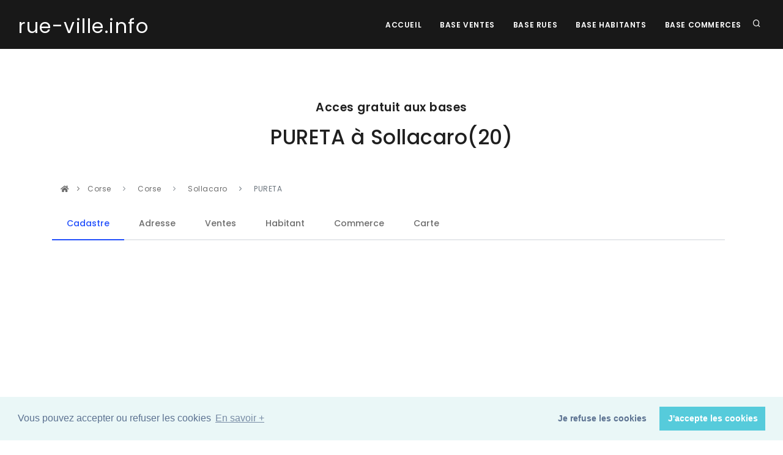

--- FILE ---
content_type: text/html; charset=UTF-8
request_url: https://rue-ville.info/rue.php?fantoir=20284B210
body_size: 30808
content:

<!DOCTYPE html>
<html lang="fr">

<head>
  <meta name="viewport" content="width=device-width, initial-scale=1" />
  <meta http-equiv="content-type" content="text/html; charset=utf-8" />
  <meta name="author" content="Blue Shield Publishing" />
  <meta name="description" content="Page des régions du site Rue ville qui fournit aux investisseurs les informations légales sur les rues des villes afin de réaliser des investissements immobiliers en toute sécurité.">
  <link rel="icon" type="image/png" href="images/favicon.png">
  <meta http-equiv="X-UA-Compatible" content="IE=edge">
  <!-- Document title -->
  <title>rue-ville.info | La rue  20284B210 | Toutes les informations pour sécuriser un investissement immobilier</title>
  <link href="Template/css/plugins.css" rel="stylesheet">
  <link href="Template/css/style.css" rel="stylesheet">
  <link rel="canonical" href="https://rue-ville.info/rue.php?fantoir=20284B210" />
    <script data-ad-client="ca-pub-2719318397501397" async src="https://pagead2.googlesyndication.com/pagead/js/adsbygoogle.js"></script>

<!-- Matomo -->
<script type="text/javascript">
var _paq = window._paq = window._paq || [];
/* tracker methods like "setCustomDimension" should be called before "trackPageView" */
_paq.push(['trackPageView']);
_paq.push(['enableLinkTracking']);
(function() {
  var u="//packprospect.com/matomo/";
  _paq.push(['setTrackerUrl', u+'matomo.php']);
  _paq.push(['setSiteId', '1']);
  var d=document, g=d.createElement('script'), s=d.getElementsByTagName('script')[0];
  g.type='text/javascript'; g.async=true; g.src=u+'matomo.js'; s.parentNode.insertBefore(g,s);
})();
</script>
<!-- End Matomo Code -->
</head>

<body>
  <div class="body-inner">

    <header id="header" data-transparent="false" data-fullwidth="true" class="dark submenu-light">
  <div class="header-inner">
    <div class="container">
      <!--Logo-->
      <div id="logo">
        <a href="index.php">
          <span class="logo-default"><small>rue-ville.info</small></span>
          <span class="logo-dark"><small>rue-ville.info</small></span>
        </a>
      </div>
      <!--End: Logo-->
      <!-- Search -->
      <div id="search"><a id="btn-search-close" class="btn-search-close" aria-label="Close search form"><i class="icon-x"></i></a>
        <form class="search-form" action="recherche.php" method="get">
          <input class="form-control" name="q" type="text" placeholder="rue Code postal et ville " />
          <span class="text-muted">Recherche d'une rue</span>
        </form>
      </div>
      <!-- end: search -->
      <!--Header Extras-->
      <div class="header-extras">
        <ul>
          <li>
            <a id="btn-search" href="#"> <i class="icon-search"></i></a>
          </li>

        </ul>
      </div>
      <!--end: Header Extras-->
      <!--Navigation Resposnive Trigger-->
      <div id="mainMenu-trigger">
        <a class="lines-button x"><span class="lines"></span></a>
      </div>
      <!--end: Navigation Resposnive Trigger-->
      <!--Navigation-->
      <div id="mainMenu">
        <div class="container">
          <nav>
            <ul>
              <li><a href="index.php">Accueil</a></li>
              <li><a href="base-vente.php">Base Ventes</a></li>
              <li><a href="base-rue.php">Base rues</a></li>
              <li><a href="base-habitant.php">Base Habitants</a></li>
              <li><a href="base-commerce.php">Base Commerces</a></li>
            </ul>
          </nav>
        </div>
      </div>
      <!--end: Navigation-->
    </div>
  </div>
</header>

    <section id="explore">
  <div class="container">
    <div class="row">
      <div class="col-lg-10 center text-center">
        <h4 class="m-b-10">Acces gratuit aux bases</h4>
        <h2> PURETA                     à   Sollacaro(20) </h2>
        <br/>
      </div>
    </div>
  </div>



  <div class="container">
    <div class="row">
      <div class="content col-md-12">

        <div class="breadcrumb">
          <nav aria-label="breadcrumb">
            <ol class="breadcrumb">
              <li><a href="index.php#explore"><i class="fa fa-home"></i></a> </li>
              <li class="breadcrumb-item">
                <a href="region.php?region=5"> Corse </a>
              </li>
              <li class="breadcrumb-item">
                <a href="departement.php?departement=20&region=5"> Corse </a>
              </li>
              <li class="breadcrumb-item">
                <a href="ville.php?departement_nom=Corse&region_nom=Corse&departement=20&region=5&ville_nom=Sollacaro&ville=20284">Sollacaro</a>
              </li>
              <li class="breadcrumb-item active" aria-current="page">
                PURETA                                  </li>

            </ol>
          </nav>
        </div>

        <div class="tabs">
          <ul class="nav nav-tabs" id="myTab" role="tablist">
            <li class="nav-item">
              <a class="nav-link active" id="cadastre-tab" data-toggle="tab" href="#cadastre" role="tab" aria-controls="cadastre" aria-selected="true">Cadastre</a>
            </li>
            <li class="nav-item">
              <a class="nav-link" id="adresse-tab" data-toggle="tab" href="#adresse" role="tab" aria-controls="adresse" aria-selected="false">Adresse </a>
            </li>
            <li class="nav-item">
              <a class="nav-link" id="vente-tab" data-toggle="tab" href="#vente" role="tab" aria-controls="vente" aria-selected="false">Ventes</a>
            </li>
            <li class="nav-item">
              <a class="nav-link" id="habitant-tab" data-toggle="tab" href="#habitant" role="tab" aria-controls="habitant" aria-selected="false">Habitant</a>
            </li>
            <li class="nav-item">
              <a class="nav-link" id="commerce-tab" data-toggle="tab" href="#commerce" role="tab" aria-controls="commerce" aria-selected="false">Commerce</a>
            </li>
            <li class="nav-item">
              <a class="nav-link" id="vente-carte" data-toggle="tab" href="#carte" role="tab" aria-controls="carte" aria-selected="false">Carte</a>
            </li>
          </ul>
          <div class="tab-content" id="myTabContent">
            <div class="tab-pane fade show active" id="cadastre" role="tabpanel" aria-labelledby="cadastre-tab">
              <p>Les informations de cette rue proviennent du fichier FANTOIR issu de l'application des mises à jour des informations cadastrales
                qui est implantée dans les services de la DGFiP exerçant des missions cadastrales.
                <br/>
                Le fichier des voies et lieux-dits ou fichier FANTOIR recense par commune différents types de « voies » :
                <ul style="color:grey; padding-left: 20px;">
                  <li> les voies (rues, avenues, …)</li>
                  <li>les lieux-dits (utilisés surtout dans les zones rurales)</li>
                  <li>les ensembles immobiliers (voiries situées dans les copropriétés, les lotissements)</li>
                  <li>les pseudo-voies (par exemple canaux ou stations de métro).</li>
                </ul>
                <br/>
                Le fichier FANTOIR contient l’ensemble des références topographiques qu’elles soient annulées ou actives. </p>

                <p>


                  <table class="table table-striped" style="border: 1px solid silver">


                    <tbody>
                      <tr>
                        <th class="text-left">Fiche de la rue</th>
                        <td>PURETA                     à Sollacaro (2A Corse) </td>
                      </tr>

                      <tr>
                        <th class="text-left">Code département</th>
                        <td>2A (Corse) </td>
                      </tr>
                      <tr>
                        <th class="text-left">Code direction

                        </td>
                        <td>0 </td>
                      </tr>

                      <tr>
                        <td colspan="2" class="text-left">Le code direction sert à
                          distinguer les départements d'outre-mer dont la
                          codification est sur trois caractères : 971 Guadeloupe, 972
                          Martinique, 973 Guyane, 974 La Réunion, 976 Mayotte. Pour
                          les autres départements, le code direction est égal à 0, à
                          l'exception de quatre départements : Paris (754 à 758), les
                          Bouches-du-Rhône (131, 132), le Nord (591, 592) et les
                          Hauts-de-Seine (921, 922). En effet, si les directions
                          locales des finances publiques ont toutes aujourd’hui une
                          compétence départementale, tel n’a pas toujours été le cas
                          et cette information reste encore présente dans le fichier.</td>
                        </tr>

                        <tr>
                          <th class="text-left">Code commune

                          </td>
                          <td>284 </td>
                        </tr>
                        <tr>
                          <th class="text-left">Identifiant

                          </td>
                          <td>B210 </td>
                        </tr>
                        <tr>
                          <th class="text-left">Cle rivoli

                          </td>
                          <td>R </td>
                        </tr>
                        <tr>
                          <th class="text-left">Code rivoli

                          </td>
                          <td>2A0 284 B210 R </td>
                        </tr>
                        <tr>
                          <td colspan="2" class="text-left">L’identifiant de la voie
                            se compose :
                            <ul style="  padding-left: 20px;">
                              <li>1. des codes département et direction sur 3 caractères</li>
                              <li>2. du code commune INSEE sur 3 caractères</li>
                              <li>3. du code RIVOLI proprement dit sur 4 caractères +
                                clé</li>
                              </ul> La codification RIVOLI est gérée parallèlement à la
                              codification MAJIC. Elle est utilisée dans certaines
                              applications de la DGFiP et par des utilisateurs
                              extérieurs. <br />Le code RIVOLI est attribué par le Centre
                              des impôts foncier (CDIF) compétent à partir d’une liste
                              des voies classées en fonction de leur type et de l’ordre
                              croissant des codes RIVOLI. Les voies proprement dites
                              sont, en principe, classées dans l’ordre alphabétique (sur
                              la base du prénom, si le libellé de la voie se compose d’un
                              prénom et d’un nom ). Mais lorsque les modifications
                              successives ne permettent plus de le respecter, le code
                              RIVOLI retenu est choisi au plus proche de l’ordre
                              alphabétique ou en fin de liste. <br />Le code RIVOLI est
                              lié au type de voie. En l'absence de modification du type
                              d'une voie, le code RIVOLI est stable dans le temps. A
                              l'inverse, tout changement du type de voie entraîne un
                              changement de code RIVOLI. <br />Le code RIVOLI est
                              uniquement lié au département, à la commune et au type de
                              la voie. Il ne prend pas en compte les codes postaux.
                            </td>
                          </tr>
                          <tr>
                            <th class="text-left">Nature

                            </td>
                            <td> </td>
                          </tr>
                          <tr>
                            <th class="text-left">Libéllé

                            </td>
                            <td>PURETA                     </td>
                          </tr>
                          <tr>
                            <td colspan="2" class="text-left">Les services prennent en
                              charge la création de la voie au vu de l’arrêté municipal
                              de création de la voie. Le libellé d’une voie est attribué
                              par la municipalité. Si ce libellé dépasse la limite des 30
                              caractères autorisés dans la base MAJIC, il peut être
                              utilisé des abréviations normalisées.</td>


                              <tr>
                                <th class="text-left">Type de commune

                                </td>
                                <td> </td>
                              </tr>
                              <tr>
                                <th class="text-left">Caractere rur

                                </td>
                                <td>Pseudo recencé </td>
                              </tr>
                              <tr>
                                <th class="text-left">Caractere de la voie

                                </td>
                                <td>0 </td>
                              </tr>
                              <tr>
                                <th class="text-left">Caractere de la population

                                </td>
                                <td>  </td>
                              </tr>
                              <tr>
                                <th class="text-left">Population a part

                                </td>
                                <td>0000000 </td>
                              </tr>
                              <tr>
                                <th class="text-left">Population fictive

                                </td>
                                <td>0000000 </td>
                              </tr>
                              <tr>
                                <th class="text-left">Caractere d'annulation

                                </td>
                                <td>  </td>
                              </tr>
                              <tr>
                                <th class="text-left">Date d'annulation

                                </td>
                                <td>0000000 </td>
                              </tr>
                              <tr>
                                <th class="text-left">Date de création

                                </td>
                                <td>1988343 </td>
                              </tr>
                              <tr>
                                <th class="text-left">Code identifiant majic

                                </td>
                                <td>00210 </td>
                              </tr>
                              <tr>
                                <th class="text-left">Type de voie

                                </td>
                                <td>3 : lieu-dit </td>
                              </tr>
                              <tr>
                                <th class="text-left">Caractere du lieu dit

                                </td>
                                <td>0 </td>
                              </tr>
                              <tr>
                                <th class="text-left">Dernier mot

                                </td>
                                <td>PURETA
 </td>
                              </tr>
                              <tr>
                                <th class="text-left">Code Insee de la ville

                                </td>
                                <td>20284 </td>
                              </tr>
                              <tr>
                                <th class="text-left">lettre

                                </td>
                                <td>P </td>
                              </tr>
                              <tr>
                                <th class="text-left">Latitude

                                </td>
                                <td>41.7595 </td>
                              </tr>
                              <tr>
                                <th class="text-left">Longitude

                                </td>
                                <td>8.88333 </td>
                              </tr>

                            </table>
                          </p>

                        </div>






                        





                        <div class="tab-pane fade" id="adresse" role="tabpanel" aria-labelledby="adresse-tab">
                          <p>La Base Adresse Nationale recence l'intégralité des adresses du territoire français.
                            Elle contient la position géographique de plus de 25 millions d'adresses.
                            <br/>  Elle est le fruit de la collaboration entre:
                            <ul style="color:grey; padding-left: 20px;">
                              <li>des acteurs nationaux tels que l'IGN et La Poste ;</li>
                              <li>des acteurs locaux tels que les collectivités, les communes, les SDIS ;</li>
                              <li>des citoyens par exemple à travers le projet OpenStreetMap et l'association OpenStreetMap France ;</li>
                            </ul>

                            <p>Le projet est co-gouverné par l'Administrateur Général des Données et le Conseil National de l'Information Géographique.</p>

                            <p>
                              <table class="table table-striped" style="border: 1px solid silver">
                                <thead>
                                  <tr>
                                    <th title="Adresse postale">Adresse</th>


                                    <th
                                    title="Eventuellement le nom en langue régionale ou une autre appellation différente de l’appellation officielle">Alias</th>


                                    <th title="Coordonnée cartographique en Lambert-93">X</th>
                                    <th title="Coordonnée cartographique en Lambert-93">Y</th>
                                    <th title="Longitude Longitude en WGS84">Longitude</th>
                                    <th title="Latitude Longitude en WGS84">Latitude</th>

                                  </tr>
                                </thead>
                                <tbody>
                                  <tr><td>5001   20140 SOLLACARO</td><td></td><td style="text-align:right;font-family: monospace;">1189967.1</td><td style="text-align:right;font-family: monospace;">6091414.4</td><td style="text-align:right;font-family: monospace;">8.88303411876494</td><td style="text-align:right;font-family: monospace;">41.7593873978799</td></tr><tr><td>5206   20140 SOLLACARO</td><td></td><td style="text-align:right;font-family: monospace;">1189991.2</td><td style="text-align:right;font-family: monospace;">6091429.8</td><td style="text-align:right;font-family: monospace;">8.88333616933221</td><td style="text-align:right;font-family: monospace;">41.7595092220829</td></tr><tr><td>5261   20140 SOLLACARO</td><td></td><td style="text-align:right;font-family: monospace;">1189963.3</td><td style="text-align:right;font-family: monospace;">6091422.6</td><td style="text-align:right;font-family: monospace;">8.88299598270447</td><td style="text-align:right;font-family: monospace;">41.7594633854733</td></tr>                                </tbody>
                              </table>
                            </p>


                          </div>
                                                    <div class="tab-pane fade" id="vente" role="tabpanel" aria-labelledby="vente-tab">
                            <p>La base transaction immobilières, publié et produit par la direction générale des finances publiques,
                              permet de connaître les transactions immobilières intervenues depuis 2014 sur le territoire métropolitain et les DOM-TOM,
                              à l’exception de l’Alsace, de la Moselle et de Mayotte.
                              <br/>  Les données contenues sont issues des actes notariés et des informations cadastrales  </p>

                              <p>
                                <table class="table table-striped" style="border: 1px solid silver">
                                  <thead>
                                    <tr>
                                      <th title="date de mutation">Date</th>
                                      <th title="numero">Numéro</th>
                                      <th title="type_local">Local</th>
                                      <th title="nombre de pieces principales">Piéce</th>
                                      <th title="surface bati">Surface</th>
                                          <th title="surface du terrain">Terrain</th>
                                      <th title="nature">Nature</th>
                                        <th title="Parcelle au cadastre">Cadastre</th>
                                      <th title="valeur fonciere">Montant</th>

                                    </tr>

                                  </thead>
                                  <tbody>
                                                                      </tbody>
                                </table>
                              </p>
                            </div>





                            
                            <div class="tab-pane fade" id="habitant" role="tabpanel" aria-labelledby="habitant-tab">


                              <p>La Base Habitants est une base de données initialement à but marketing qui référence les coordonnées publiques des particuliers.
                                <br/> Elle contient les noms, adresses , téléphone et position géographique de plus de 25 millions d'adresses.
                                <br/> Attention : les conditions générales d'utilisation de ce site interdisent l'utilisation des informations de ce tableau pour la prospection.
                                <br/>Elles ne peuvent être utilisées que pour s'assurer de la pertinence d'un investissement immobilier dans le  cadre d'une étude de marché. </p>

                                <p> Si vous êtes le titulaire de la ligne téléphonique affichée et que vous ne souhaitez pas être présent sur ce site :
                                  <a href="suppression_habitant.php">cliquez sur ce lien </a>
                                </p>

                                <p>
                                  <table class="table table-striped" style="border: 1px solid silver">
                                    <thead>
                                      <tr>
                                        <th title="Nom du voisin">Voisin</th>
                                        <th title="Adresse postale">Adresse</th>
                                        <th title="Téléphone">Téléphone</th>
                                      </tr>

                                    </thead>
                                    <tbody>
                                                                          </tbody>
                                  </table>
                                </p>
                              </div>




                              

                              <div class="tab-pane fade" id="commerce" role="tabpanel" aria-labelledby="commerce-tab">
                                <p>La Base Commerces   référence  les coordonnées des commerces, sociétés et
                                  professionnels uniquement.  .
                                  <br/>
                                  Elle contient le nom, l'activité et les coordonnées postales et téléphoniques de plus de	2,5 millions de commerces.</p>


                                  <p>
                                    <table class="table table-striped" style="border: 1px solid silver">
                                      <thead>
                                        <tr>
                                          <th title="Commerce">Commerce</th>
                                          <th title="Adresse postale">Adresse</th>
                                          <th title="Téléphone">Téléphone</th>
                                          <th title="Activité">Activité</th>
                                        </tr>

                                      </thead>
                                      <tbody>
                                                                              </tbody>
                                    </table>
                                  </p>


                                </div>

                                
                                <div class="tab-pane fade" id="carte" role="tabpanel" aria-labelledby="carte-tab">
                                  <p>
                                    <div class="ligne1">                                <img  class="d-none d-lg-block" style="float:left" src="https://adresses-francaises.com/tile/17/68769/48772.png">                                <img  style="float:left"  src="https://adresses-francaises.com/tile/17/68770/48772.png">                                <img  class="d-none d-md-block" src="https://adresses-francaises.com/tile/17/68771/48772.png">                                </div>                                <div class="ligne1">                                <img  class="d-none d-lg-block" style="float:left"src="https://adresses-francaises.com/tile/17/68769/48773.png">                                <img style="float:left" src="https://adresses-francaises.com/tile/17/68770/48773.png">                                <img  class="d-none d-md-block" src="https://adresses-francaises.com/tile/17/68771/48773.png">                                </div>                                <div class="ligne1">                                <img  class="d-none d-lg-block" style="float:left" src="https://adresses-francaises.com/tile/17/68769/48774.png">                                <img style="float:left" src="https://adresses-francaises.com/tile/17/68770/48774.png">                                <img  class="d-none d-md-block" src="https://adresses-francaises.com/tile/17/68771/48774.png">                                  </div>                                  </p>
                                </div>


                              </div>

                            </div>
                          </div>
                        </div>
                      </div>
                    </div>








                  </section>

    <!-- Footer -->
<footer id="footer">
  <div class="footer-content">
    <div class="container">
      <div class="row">
        <div class="col-lg-6">
          <div class="widget">
            <div class="widget-title">rue-ville.info </div>
            <p class="mb-5">Conçu et fabriqué à New York, NY, USA<br>
              Tous droits réservés. Copyright © 2010 - 2026. Blue Shield publishing.</p>
              <a href="https://blue-shield-publishing.com" class="btn btn-inverted" target="_blank">Blue Shield publishing</a>
            </div>
          </div>
          <div class="col-lg-6">
            <div class="row">
              <div class="col-lg-4">
                <div class="widget">
                  <div class="widget-title">Pages</div>
                  <ul class="list">
                    <li><a href="index.php">Accueil</a></li>
                    <li><a href="recherche.php">Recherche</a></li>
  <li><a href="cgu.php">CGU</a></li>
                  </ul>
                </div>
              </div>

              <div class="col-lg-4">
                <div class="widget">
                  <div class="widget-title">Bases</div>
                  <ul class="list">
                    <li><a href="base-vente.php"> Ventes</a></li>
                    <li><a href="base-rue.php"> Rues</a></li>
                    <li><a href="base-habitant.php"> Habitants</a></li>
                    <li><a href="base-commerce.php"> Commerces</a></li>
                  </ul>
                </div>
              </div>
              <div class="col-lg-4">
                <div class="widget">
                  <div class="widget-title">Support</div>
                  <ul class="list">
                    <li><a href="index.php#newsletter">InfoLettre</a></li>
                    <li><a href="index.php#contact">Contact</a></li>
                  </ul>
                </div>
              </div>
            </div>
          </div>
        </div>
      </div>
    </div>
    <div class="copyright-content">
      <div class="container">
        <div class="copyright-text text-center">&copy; 2010 - 2026  - rue-ville.info   -<a href="https://blue-shield-publishing.com" target="_blank" rel="noopener"> Blue Shield publishing</a> </div>
      </div>
    </div>
  </footer>
  <!-- end: Footer -->

  </div>

    <a id="scrollTop"><i class="icon-chevron-up"></i><i class="icon-chevron-up"></i></a>
<!--Plugins-->
<script src="Template/js/jquery.js"></script>
<script src="Template/js/plugins.js"></script>
<!--Template functions-->
<script src="Template/js/functions.js"></script>

<link rel="stylesheet" type="text/css" href="//cdnjs.cloudflare.com/ajax/libs/cookieconsent2/3.0.3/cookieconsent.min.css" />
<script src="//cdnjs.cloudflare.com/ajax/libs/cookieconsent2/3.0.3/cookieconsent.min.js"></script>
<script>
window.addEventListener("load", function(){
window.cookieconsent.initialise({
  "palette": {
    "popup": {
      "background": "#eaf7f7",
      "text": "#5c7291"
    },
    "button": {
      "background": "#56cbdb",
      "text": "#ffffff"
    }
  },
  "type": "opt-out",
  "content": {
    "message": "Vous pouvez accepter ou refuser les cookies",
    "dismiss": "J'accepte les cookies",
    "deny": "Je refuse les cookies",
    "link": "En savoir +"
  }
})});
</script>

</body>

</html>


--- FILE ---
content_type: text/html; charset=utf-8
request_url: https://www.google.com/recaptcha/api2/aframe
body_size: 264
content:
<!DOCTYPE HTML><html><head><meta http-equiv="content-type" content="text/html; charset=UTF-8"></head><body><script nonce="A8loaqBmxJpBe9b-AUh6tw">/** Anti-fraud and anti-abuse applications only. See google.com/recaptcha */ try{var clients={'sodar':'https://pagead2.googlesyndication.com/pagead/sodar?'};window.addEventListener("message",function(a){try{if(a.source===window.parent){var b=JSON.parse(a.data);var c=clients[b['id']];if(c){var d=document.createElement('img');d.src=c+b['params']+'&rc='+(localStorage.getItem("rc::a")?sessionStorage.getItem("rc::b"):"");window.document.body.appendChild(d);sessionStorage.setItem("rc::e",parseInt(sessionStorage.getItem("rc::e")||0)+1);localStorage.setItem("rc::h",'1768989339383');}}}catch(b){}});window.parent.postMessage("_grecaptcha_ready", "*");}catch(b){}</script></body></html>